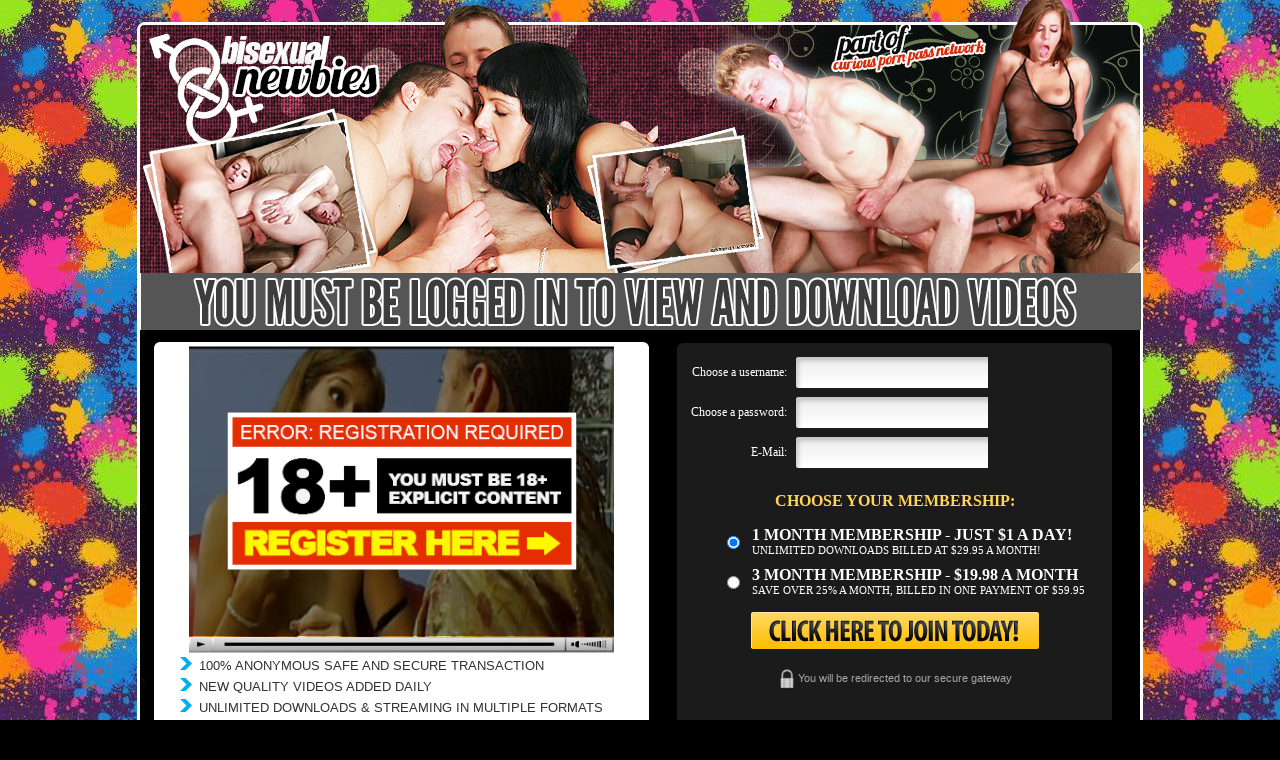

--- FILE ---
content_type: text/html; charset=UTF-8
request_url: http://secure.bisexualnewbies.com/signup/signup.php?step=signup&nats=My41LjYxLjg4LjQuMC4wLjEwMjcwMC4w&switched=1&strack=0&nats_sub2=102700&id=1027.jpg
body_size: 3645
content:
<html>

<head>
<!DOCTYPE html PUBLIC "-//W3C//DTD XHTML 1.0 Transitional//EN" "http://www.w3.org/TR/xhtml1/DTD/xhtml1-transitional.dtd">
<html xmlns="http://www.w3.org/1999/xhtml">
<head>
 <title>Bisexual Newbies - Bisex Threesomes, First Time Bisexual, MFM sex, Hardcore Bisexual Tube Vids</title>
	<meta name="AUTHOR" content="Bisexual Newbies" /> 
	<meta name="KEYWORDS" content="Bisexual Newbies, Bisex Threesomes, First Time Bisexual, MFM sex, Hardcore Bisexual Tube Vids" /> 
	<meta name="DESCRIPTION" content="Bisexual Newbies, Bisex Threesomes, First Time Bisexual, MFM sex, Hardcore Bisexual Tube Vids and more!  We update 4 times a day with hot new bisexual porn tube content" /> 
<meta http-equiv="Content-Type" content="text/html; charset=utf-8" />

<link rel="stylesheet" type="text/css" media="all" href="http://bisexualnewbies.com/join.css" />

<meta http-equiv="Content-Type" content="text/html; charset=utf-8" />
<script language="javascript" src="../jscript/jquery.js"></script>
<script language="javascript" src="../jscript/site.js"></script>
<!--<link rel="stylesheet" type="text/css" href="site_css_builder.php/61/88" />-->


<noscript>
	<style> .jscript-only { display: none } </style>
</noscript>

<script language="javascript">
	$(document).ready(function() {
			
			
			// Sets the default selected option
							option = 'option-' +227;
						press_option(option);
			
			// Sets the default selected cascade
			cascade = 'cascade-' + 7;
			press_cascade(cascade);
			
			// Enables the JS inputs and disables the noscript inputs.
			$("#signup-option").removeAttr("disabled");
			$("#signup-cascade").removeAttr("disabled");
			$(".noscript").attr("disabled", "disabled");
			
			
	});

</script> 

 

</head>
<body bgcolor="#000" style="margin:0px; padding:0px; background-image:url(http://bisexualnewbies.com/images/bg.jpg)">
<table id="Table_01" width="1006" border="0" cellpadding="0" cellspacing="0" align="center">
	<tr>
		<td colspan="6">
			<img id="warning_01" src="http://bisexualnewbies.com/images/warning_01.png" width="1006" height="273" alt="" /></td>
	</tr>
	<tr>
		<td colspan="6">
			<img id="warning_02" src="http://bisexualnewbies.com/images/join_02.png" width="1006" height="57" alt="" /></td>
	</tr>
	<tr>
		<td colspan="6" style="background:url(http://bisexualnewbies.com/images/join_03.png); color:#FFF; width:1006px; height:450px;">
<!-- Join Block -->
<div id="box-left">
 
		 
<div style='height: 295px;' align="center">
	<img src="http://bisexualnewbies.com/images/tour_images/1027.jpg" style='width: 425px; height: 290px; position: relative; top: 0px; z-index: 0;' alt="You must signup to view this content" />
	<img src='http://bisexualnewbies.com/images/bigplayer.jpg' style='width: 425px; position: relative; top: 0px;' />
	<img src='http://bisexualnewbies.com/images/player-error.png' style='position: relative; top: -307px; z-index: 1; display: none; height: 290px; width: 425px;' id="playerError" />
	<script type="text/javascript">
	<!--
		setTimeout('document.getElementById("playerError").style.display="block";', 2500);
	//-->
	</script>
</div>



		<span style="color:#333; font-family:Gotham, 'Helvetica Neue', Helvetica, Arial, sans-serif; font-size:13px; text-align:left;">
		<ul style="list-style-image:url(http://bisexualnewbies.com/images/bullet.png); line-height:21px;">
        <li>100% ANONYMOUS SAFE AND SECURE TRANSACTION</li>
<li>NEW QUALITY VIDEOS ADDED DAILY</li>
<li>UNLIMITED DOWNLOADS & STREAMING IN MULTIPLE FORMATS</li>
<li>IPOD, IPAD, IPHONE, ANDROID, PS3 & BLACKBERRY COMPATIBLE</li>
<li>CERTIFIED MALWARE, SPYWARE, POPUP, AND SPAM FREE!</li></ul>




</div>

<div id="box-right">
<div id="join-form">
	<form action="signup.php">
			<input type="hidden" name="nats" value="My41LjYxLjg4LjQuMC4wLjEwMjcwMC4w">
			<input type="hidden" name="step" value="signup">
			<input type="hidden" name="formloaded" value="1">
			<input type="hidden" name="username" value="">
			<input type="hidden" name="signup[rename_old_member]" value="1">	 
      <table cellpadding="0" cellspacing="9" bgcolor="#1B1B1B">
                            <tr>
                                <td align="right"><label for="u-name">Choose a username:</label></td>
                                <td>
<input type="text" id="u-name" name="signup[username:1:6:16:::username_check]" value="" tabindex="1"/></td>
                            </tr>
                            <tr>
                                <td align="right"><label for="u-pass">Choose a password:</label></td>
                                <td>
<input type="password" id="u-pass" name="signup[password:1:6:16:::password_check]" value="" tabindex="2"/></td>
                            </tr>
                            <tr>
                                <td align="right"><label for="u-mail">E-Mail:</label></td>
                                <td>
<input type="text" id="u-mail" name="signup[email:1:1:128:::email_check]" value="" tabindex="3"/></td>
                            </tr>
                        </table>


			  <input disabled="disabled" type="hidden" id="signup-option" name="signup[optionid]" value=""></input>
			  				  <!--<fieldset> -->
					  <p class="choose">Choose Your Membership:</p>
						

            <ul>
                	<li>
	<input type="radio" name="signup[optionid]" id="mem-<number>" value="227" tabindex="<number>" checked="checked" />
<div class="mem-descr">

<label for="mem-1">1 month membership - Just $1 a day!</label><br/>Unlimited downloads billed at $29.95 a month!


	</div>
	</li>
	<li>
	<input type="radio" name="signup[optionid]" id="mem-<number>" value="228" tabindex="<number>" />
<div class="mem-descr">

<label for="mem-1">3 month Membership - $19.98 a month</label><br/>Save over 25% a month, billed in one payment of $59.95


	</div>
	</li>

</ul>



					  <noscript>
            <ul>
                            <li>
                                <input type="radio" name="signup[optionid]" id="mem-1" value="227"  tabindex="4"/ checked="checked" />
                                <div class="mem-descr"><label for="mem-1">$29.95 for 30 days</label><br/>Unlimited downloads under $1.00 a day!</div>
                           </li>
                            <li>
                                <input type="radio" id="mem-2" name="signup[optionid]" value="228" tabindex="5"/>
                                <div class="mem-descr"><label for="mem-2">3 Month Membership - $19.98 a month</label><br/>Save over 25% a month, billed in one payment of $59.95</div>
                            </li>
</ul>

					  </noscript>
				  <!--</fieldset> -->
			  			  
			  <input disabled="disabled" type="hidden" id="signup-cascade" name="cascade" value=""></input>
			  										<noscript>
						<fieldset> 
					<legend>Payment</legend>
					   
					<div class=option-padding>
						<center><label><input type="radio" name="cascade" value="7" checked="checked" />newnetworks</label><br></center>
					  </div>
						</fieldset>
					</noscript>
							<div>
<center><input type="image" src="http://www.bisexualnewbies.com/images/submit.png" name="submit" tabindex="7"></center>
                        <p class="warning"><img src="http://www.bisexualnewbies.com/images/lock.png" alt="">You will be redirected to our secure gateway</p>
				<!--<input type="submit" class="button" name="submit" value=" Join Now! " >-->
			</div>
			 
		</form>
		
				
</div>
 </div>
<!-- End Join Block -->
        </td>
	</tr>


 	<tr>
		<td colspan="6" width="1006" style="background:url(http://bisexualnewbies.com/images/warning_09_.png);" >
		<img id="warning_09" src="http://bisexualnewbies.com/images/join-network-sites.png" width="1006" height="53" alt="" />

        <table width="100%" cellspacing="20" border="0" style="font-family:Gotham, 'Helvetica Neue', Helvetica, Arial, sans-serif; font-size:12px; color:#FFF;">

  <tr>
   <td align="center" width="33%">Pegging Newbies | Hot Strapon Sex<br /><img src="http://bisexualnewbies.com/images/peggingnewbies238x175.jpg" width="238" height="175" alt="pegging newbies" /><br /> <font color="#999999">Pegging Newbies | Hot Strapon Sex</font></td>

    <td align="center" width="33%">Curious Porn Pass | Hardcore Mega Site<br /><img src="http://bisexualnewbies.com/images/curiouspornpass238x175.jpg" width="238" height="175" alt="" /><br /> <font color="#999999">Curious Porn Pass | Hardcore Mega Site</font></td>
    <td align="center" width="33%">Crossdressing Newbies | Amateur Crossdressers<br /><img src="http://bisexualnewbies.com/images/crossdressingnewbies238x175.jpg" width="238" height="175" alt="crossdressing newbies" /><br /> <font color="#999999">Crossdressing Newbies | Amateur Crossdressers</font></td>
 
  </tr>
    
  <tr>
    <td align="center" width="33%">My Wife Fucks | Fucking Your Wife<br /><img src="http://bisexualnewbies.com/images/mywifefucks238x175.jpg" width="238" height="175" alt="my wife fucks" /><br /> <font color="#999999">My Wife Fucks | Fucking Your Wife</font></td>

    <td align="center" width="33%">Black Cock Worshiping | Big Black Cock Porn<br /><img src="http://bisexualnewbies.com/images/blackcockworshiping238x175.jpg" width="238" height="175" alt="black cock worshiping" /><br /> <font color="#999999">Black Cock Worshiping | Big Black Cock Porn</font></td>
    <td align="center" width="33%">Shemales Fuck Couples | Couples Fucking Trannies<br /><img src="http://bisexualnewbies.com/images/shemalesfuckcouples238x175.jpg" width="238" height="175" alt="shemales fuck couples" /><br /> <font color="#999999">Shemales Fuck Couples | Couples Fucking Trannies</font></td><br />
  </tr>

  <tr>
    <td align="center" width="33%">Cuckolding Humiliation | Cuckolding Amateurs<br /><img src="http://bisexualnewbies.com/images/cuckoldinghumiliation238x175.jpg" width="238" height="175" alt="cuckolding humiliation" /><br /> <font color="#999999">Cuckolding Humiliation | Cuckolding Amateurs</font></td><br />

    <td align="center" width="33%">Tranny Newbies | Hot Tranny Porn<br /><img src="http://bisexualnewbies.com/images/trannynewbies238x175.jpg" width="238" height="175" alt="tranny newbies" /><br /> <font color="#999999">Tranny Newbies | Hot Tranny Porn</font></td>
   <td align="center" width="33%">Gay Newbies | First Time Gay<br /><img src="http://bisexualnewbies.com/images/gaynewbies238x175.jpg" width="238" height="175" alt="gay newbies" /><br /> <font color="#999999">Gay Newbies | First Time Gay</font></td><br />
  </tr>



</table>
<br />
        <!-- END Thumbs -->
        </td>
            		

	</tr>
	<tr>
		<td>
			<img id="warning_10" src="http://bisexualnewbies.com/images/warning_10.png" width="24" height="123" alt="" /></td>
		<td>
			<img id="warning_11" src="http://bisexualnewbies.com/images/warning_11.jpg" width="282" height="123" alt="" /></td>
		<td width="669" height="123" colspan="3" style="background:url(http://bisexualnewbies.com/images/warning_12.png); font-size:13px; color:#666;">
			<p><a href="http://support.curiouspornpass.com">Common Customer and Tech Support Questions - FAQ</a> | <a href="http://bisexualnewbies.com/members.php">MEMBERS LOGIN</a>
<br><a href="http://support.ccbill.com" target="_blank">CCbill Billing Support</a> | <a href="http://epoch.com" target="_blank">PLEASE VISIT EPOCH, OUR AUTHORIZED SALES AGENT</a> | <a href="http://support.curiouspornpass.com" target="_blank">AS Web Support Billing</a>
<br><a href="http://curiouspornpass.com/terms.php" target="_blank">Terms and Conditions</a> | <a href="http://curiouspornpass.com/privacy.php" target="_blank">Privacy Policy</a> | <a href="http://curiouspornpass.com/contact.php" target="_blank">Contact Support</a>
<br />
<a href="http://www.bisexualnewbies.com/2257.php">18 U.S.C. 2257 Record-Keeping Requirements Compliance Statement</a><Br>All models were at least 18 years of age when photographed ~~
Copyright © 2014 bisexualnewbies.com</p></td>
		<td>
			<img id="warning_13" src="http://bisexualnewbies.com/images/warning_13.png" width="31" height="123" alt="" /></td>
	</tr>
	<tr>
		<td>
			<img src="http://bisexualnewbies.com/images/spacer.gif" width="24" height="1" alt="" /></td>
		<td>
			<img src="http://bisexualnewbies.com/images/spacer.gif" width="282" height="1" alt="" /></td>
		<td>
			<img src="http://bisexualnewbies.com/images/spacer.gif" width="16" height="1" alt="" /></td>
		<td>
			<img src="http://bisexualnewbies.com/images/spacer.gif" width="388" height="1" alt="" /></td>
		<td>
			<img src="http://bisexualnewbies.com/images/spacer.gif" width="265" height="1" alt="" /></td>
		<td>
			<img src="http://bisexualnewbies.com/images/spacer.gif" width="31" height="1" alt="" /></td>
	</tr>
</table>
<br><br>
<!-- End Save for Web Slices -->
</body>
</html>

--- FILE ---
content_type: text/css
request_url: http://bisexualnewbies.com/join.css
body_size: 2274
content:
input{vertical-align: top;}
input:focus{outline: 0 none;}
textarea:focus{outline: 0 none;}
.clear{clear: both;}
ul{
    list-style: none;
}
img{
    border: 0;
}
.clear{
    clear: both;
}
a{
    color: #f4b52e;
    text-decoration: underline;
    outline: 0;
}
a:hover{
    text-decoration: none;
}

#top{
    width: 100%;
    height: 212px;
    background: url(http://smashingyourballs.com/img/top.jpg) repeat-x left top;
    position: absolute;
    left: 0;
}
#wrapper{
    width: 997px;
    min-height: 100%;
    height: auto !important;
    margin: 0 auto;
    overflow: hidden;
    position: relative;
}
#box-left {
  background-color: #fff;
  border-radius: 6px;
  display: inline-block;
  height: 420px;
  margin: 5px 0 0 17px;
  padding: 5px;
  width: 485px;

-webkit-border-radius:6px; 
-moz-border-radius:5px; 
-khtml-border-radius:10px;
display:inline-block; }

#box-right {
  background-color: #1b1b1b;
  border-radius: 6px;
  display: inline-block;
  height: 420px;
  margin: 6px 0 0 28px;
  padding: 5px;
  position: absolute;
  width: 425px;

-webkit-border-radius:6px; 
-moz-border-radius:5px; 
-khtml-border-radius:10px;
display:inline-block;  }


/* Header
-----------------------------------------------------------------------------*/
#header{
    height: 206px;
    overflow: hidden;
    margin-bottom: 6px;
}
.logo{
    float: left;
    display: block;
}
.description{
    float: left;
    height: 23px;
}
.head-thumbs{
    margin: 4px 15px 0 0;
    float: right;
}


/* Middle
-----------------------------------------------------------------------------*/
#middle{
    margin: 0 0 218px;
    background: url(http://smashingyourballs.com/img/middle.png) repeat-y top center;
}
#middle:after{
    content: '.';
    display: block;
    clear: both;
    visibility: hidden;
    height: 0;
}
.panel{
    height: 55px;
    line-height: 55px;
    background: url(http://smashingyourballs.com/img/panel.jpg) no-repeat top center;
    padding: 0 20px;
    color: #fff;
    font-size: 24px;
    text-shadow: 1px 1px 0 #000;
    font-weight: bold;
}
.panel1{
    height: 55px;
    line-height: 55px;
    background: url(http://smashingyourballs.com/img/panel.jpg) no-repeat top center;
    padding: 0 20px;
    color: #fff;
    font-size: 20px;
    text-shadow: 1px 1px 0 #000;
    font-weight: bold;
}
.search{
    width: 253px;
    height: 33px;
    float: right;
    margin: 9px 0 0;
    background: url(http://smashingyourballs.com/img/search.png);
    line-height: 33px;
}
.search input{
    width: 185px;
    height: 33px;
    line-height: 33px;
    border: 0;
    background: transparent;
    padding: 0 15px;
    color: #000;
    font-size: 12px;
    text-shadow: 1px 1px 0 #cacaca;
    font-family: Tahoma, "Geneva CY", sans-serif;
}
input.search-bttn{
    width: 25px;
    padding: 0;
    cursor: pointer;
    margin: 0;
}
.panel .btn{
    float: left;
    margin: 10px 5px 0 0;
    line-height: normal;
}
.panel .btn:first-child{
    margin-left: 40px;
}
.title{
    height: 39px;
    line-height: 39px;
    background: url(http://smashingyourballs.com/img/title.jpg) repeat-x center left;
    padding: 0 15px;
    text-shadow: 1px 1px 0 #000;
    overflow: hidden;
    font-weight: bold;
}
.sites{
    padding: 10px 0;
}
.site{
    width: 290px;
    background: #000;
    -moz-border-radius: 5px;
    -webkit-border-radius: 5px;
    border-radius: 5px;
    padding: 8px;
    float: left;
    margin: 13px;
}
.site-title{
    font-size: 12px;
    font-weight: bold;
    color: #f4b52e;
}
.site img{
    border: 1px solid #222;
    display: block;
    margin: 7px auto;
}
.site-title a{
    color: #f4b52e;
    text-decoration: none;
}
.site-title a:hover{
    text-decoration: underline;
}
.site-descr{
    height: 56px;
    overflow: hidden;
    line-height: 14px;
    padding: 0 5px;
}
.links{
    color: #fff;
    font-weight: bold;
    text-transform: uppercase;
    text-align: center;
    padding: 10px 0;
}
.links a{
    color: #fff;
    text-decoration: none;
}
.links a:hover{
    text-decoration: underline;
}


/* Content
-----------------------------------------------------------------------------*/
#content{
    width: 686px;
    float: left;
    overflow: hidden;
    font-size: 12px;
    margin: 0 0 25px 15px;
}
.container{
    background: #000;
    -moz-border-radius: 5px;
    -webkit-border-radius: 5px;
    border-radius: 5px;
    padding-top: 0px;
    margin-bottom: 2px;
}
#content ul{
    margin-left: 20px;
}
#content ul li{
    list-style: disc;
}
#content .title{
    color: #f4b52e;
    font-size: 24px;
}
#content .title h2, #content .title h1{
    float: left;
    width: 80%;
    text-overflow: ellipsis;
    overflow: hidden;
    white-space: nowrap;
    font-size: 24px;
}
#content .title a{
    color: #f4b52e;
    text-decoration: none;
}
#content .title a:hover{
    text-decoration: underline;
}
.date{
    float: right;
    font-size: 11px;
    color: #808080;
    font-weight: normal;
}
.pad{
    padding: 0px 0px;
}
.container a{
    font-weight: bold;
}
.btns a{
    float: left;
    margin-right: 2px;
}
.btns a img{
    display: block;
}
.thumbs{
    background: #000;
    -moz-border-radius: 5px;
    -webkit-border-radius: 5px;
    border-radius: 5px;
    font-size: 0;
    line-height: 0;
    letter-spacing: -1px;
    text-align: center;
    padding: 10px 0;
    margin: 15px 0 25px;
}
.thumbs a{
    margin: 5px;
    display: inline-block;
    vertical-align: middle;
    *display: inline;
    *zoom: 1;
}
.thumbs a img{
    border: 1px solid #fff;
}

.join{
    padding: 20px;
}
.video{
    width: 480px;
    float: left;
}
.video ul{
    margin-left: 25px;
}
.video ul li{
    margin-top: 12px;
    font-size: 12px;
    font-weight: bold;
    text-transform: uppercase;
    color: #ffd351;
    line-height: 16px;
    background: url(http://smashingyourballs.com/img/list-bullet.png) no-repeat left top;
    padding-left: 20px;
}

a {
	font-family: Gotham, "Helvetica Neue", Helvetica, Arial, sans-serif;
	font-size: 12px;
	color: #888;
}
a:hover {
	color: #FFF;
}

<!-- JOIN -->
join_error

#u-name {
  color: #fff;
  font-family: Tahoma;
  font-size: 12px;
}

label[for="u-name"],label[for="u-pass"],label[for="u-mail"]{
  color: #fff;
  font-family: Tahoma;
  font-size: 12px;
}
#join-form table td{
    vertical-align: middle;
    font-size: 16px;
    color: #fff;
}
#join-form table td input{
    width: 192px;
    height: 31px;
    line-height: 31px;
    padding: 0 10px;
    font-size: 15px;
    font-family: Tahoma, "Geneva CY", sans-serif;
    color: #000;
    border: 0;
    background: url(http://smashingyourballs.com/img/inp.png);
}
.choose{
    font-size: 16px;
    font-weight: bold;
    text-transform: uppercase;
    color: #ffd458;
    text-align: center;
    margin: 15px 0;
}
#join-form ul li{
    margin-bottom: 10px;
}
#join-form ul li input{
    vertical-align: middle;
}
#join-form ul li .mem-descr{
    margin-left: 5px;
    font-size: 11px;
    color: #FFFFFF;
    text-transform: uppercase;
    display: inline-block;
    vertical-align: middle;
    *display: inline;
    *zoom: 1;
}
#join-form ul li .mem-descr label{
    font-size: 16px;
    font-weight: bold;
    color: #fff;
}
.warning{
    font-size: 11px;
    color: #a6a6a6;
    font-family: "Trebuchet MS", "Helvetica CY", sans-serif;
    margin-top: 20px;
    text-align: center;
}
.warning img{
    vertical-align: middle;
}
<!--  -->
/* Sidebars
-----------------------------------------------------------------------------*/
#sidebar{
    width: 268px;
    font-size: 11px;
    float: right;
    margin-right: 15px;
    padding-top: 10px;
    background: #000;
    color: #fff;
    -moz-border-radius: 5px;
    -webkit-border-radius: 5px;
    border-radius: 5px;
    margin-bottom: 25px;
}
.widget{
    margin-bottom: 10px;
}
.sidebar .widget:first-child{
    margin-top: 0;
}
#sidebar .title{
    font-size: 16px;
    text-transform: uppercase;
    color: #fff;
}
#sidebar .pad{
    padding: 10px 8px;
}
#sidebar ul li{
    background: url(http://smashingyourballs.com/img/side-bullet.gif) no-repeat 0 14px;
    font-size: 12px;
    line-height: 14px;
    color: #f4b52e;
    padding: 10px 0 10px 10px;
    border-top: 1px dashed #212121;
    text-transform: uppercase;
}
#sidebar ul li:first-child{
    border: 0;
}
#sidebar ul li a{
    color: #f4b52e;
    text-decoration: none;
}
#sidebar ul li a:hover{
    color: #fff;
}
#sidebar ul li li{
    background-position: 0 9px;
    padding: 5px 0 5px 10px;
    border: 0;
}
#sidebar img{
    display: block;
    margin: 5px auto;
}


/* Footer
-----------------------------------------------------------------------------*/
#footer{
    width: 100%;
    height: 200px;
    background: url(http://smashingyourballs.com/img/footer.jpg) repeat-x top left;
    margin-top: -218px;
    position: relative;
    padding-top: 18px;
    text-align: center;
    font-size: 11px;
    color: #b8b8b8;
    line-height: 13px;
}
.foot{
    width: 997px;
    height: 172px;
    margin: 0 auto;
    overflow: hidden;
}
.foot-bttm{
    width: 997px;
    height: 28px;
    font-size: 12px;
    color: #494949;
    line-height: 14px;
    margin: 0 auto;
    overflow: hidden;
}


/* Default
-----------------------------------------------------------------------------*/
.container img.alignright
{
	display:inline;
	margin: 0 0 3px 5px;
}

.container img.alignleft
{
	display:inline;
	margin: 0 5px 3px 0;
}
.container img.centered, #middle .aligncenter
{
	display: block;
	margin: 10px auto;
}
.alignright{float:right !important;}
.alignleft{float:left !important;}
.results
{
    font: bold 18px Tahoma;
    text-align: center;
    color: #fff;
    margin-bottom: 5px;
    text-shadow: 1px 1px 0 #000;
}
.results_not{
    font-size: 24px;
    color: #f4b52e;
    text-align: center;
    font-weight: bold;
    padding: 20px 0;
}
.error404{
    height: 50px;
    font-size: 30px;
    font-weight: bold;
    color: #fff;
    line-height: 50px;
    text-align: center;
}